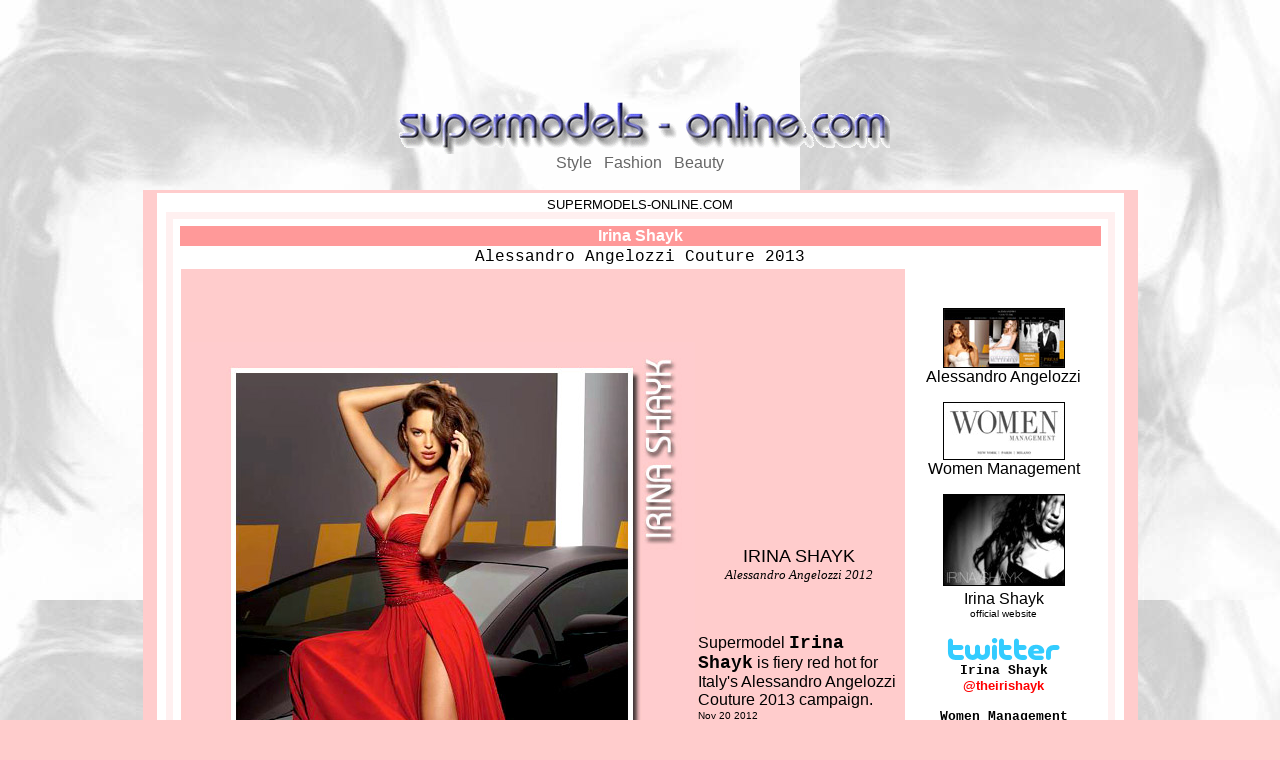

--- FILE ---
content_type: text/html
request_url: http://supermodels-online.com/models/irina-shayk/photos/2012/angelozzi.htm
body_size: 7697
content:
<!doctype html public "-//w3c//dtd html 4.0 transitional//en">
<html>
<head>
<meta http-equiv="Content-Type" content="text/html; charset=iso-8859-1">
<meta name="Author" content="supermodels-online.com">
<meta name="Description" content="Irina Shayk - Alessandro Angelozzi Couture 2013 ">
<meta name="KeyWords" content="Irina Shayk , supermodel , model , fashion model ">
<title>SUPERMODELS-ONLINE.COM : Irina Shayk - Alessandro Angelozzi Couture 2013 </title>
<style TYPE="text/css"><!-- A {text-decoration: none} A.WHITE {font: 10.pt "arial"; color: white; font-weight: bold} A.SMALL {font: 8.pt "arial"; color: white} A.BLUE  {color: "#336699"; text-decoration: underline} -->

</style>
<script language="JavaScript">
<!--
function MM_openBrWindow(theURL,winName,features) { //v2.0
  window.open(theURL,winName,features);
}
//-->
</script>
</head>
<body text="#000000" bgcolor="#FFCCCC" link="#000000" vlink="#000000" alink="#000000" background="http://www.supermodels-online.com/graphics/backgrounds/bggray.jpg">
<div align="center"> <iframe src="http://rcm.amazon.com/e/cm?t=supermodelsonlin&o=1&p=48&l=ur1&category=magazines&banner=0JEKPB5Q7WMP8GTCCT02&f=ifr" width="728" height="90" scrolling="no" border="0" marginwidth="0" style="border:none;" frameborder="0"></iframe> 
  <br>
  <a href="http://www.supermodels-online.com"> <img SRC="http://www.supermodels-online.com/title.gif" ALT="SUPERMODELS-ONLINE.COM" BORDER=0 height=56 width=500></a> 
  <br>
  <font face="Arial,Helvetica" color="#666666">Style&nbsp;&nbsp; Fashion&nbsp;&nbsp; 
  Beauty<br>
  </font><br>
</div>
<center>
  <table COLS=1 WIDTH="995" BGCOLOR="#FFCCCC" >
    <tr valign="top"> 
      <td height="11338"> 
        <table CELLPADDING=2 WIDTH="967" BGCOLOR="#FFFFFF" align="center" >
          <tr valign="top"> 
            <td height="11817"> 
              <div align="center"><font face="Arial,Helvetica" color="#000000" size="2">SUPERMODELS-ONLINE.COM</font><font face="Arial,Helvetica" color="#999999" size="-1"><br>
                </font> </div>
              <table cols="1" width="95%" bgcolor="#fff0f0" align="center" height="100" cellpadding="5" cellspacing="7">
                <tr valign="top" bgcolor="#FFFFFF"> 
                  <td height="11924"> 
                    <table width="100%" border="0">
                      <tr bgcolor="#FF9999"> 
                        <td height="2" bgcolor="#FF9999"> 
                          <div align="center"><font size="3" face="Arial, Helvetica, sans-serif" color="#FFFFFF"><b>Irina 
                            Shayk</b></font></div>
                    </table>
                    <div align="center"> <font face="Courier New, Courier, mono" size="3">Alessandro 
                      Angelozzi Couture 2013</font><br>
                    </div>
                    <table width="925" border="0" bgcolor="#FFFFFF" cellpadding="5" cellspacing="3">
                      <tr> 
                        <td height="11907" width="79%" bgcolor="#FFCCCC" valign="top"> 
                          <div align="center"> 
                            <p align="left"><br>
                            </p>
                            <p align="left">&nbsp; </p>
                            <p align="center"><img src="angelozzi.jpg" width="509" height="639" align="left"></p>
                            <p align="left">&nbsp;</p>
                            <p align="left">&nbsp;</p>
                            <p align="left">&nbsp;</p>
                            <p align="left">&nbsp;</p>
                            <p align="left">&nbsp;</p>
                            <p align="left">&nbsp;</p>
                            <p align="center"><font size="4" face="Verdana, Arial, Helvetica, sans-serif">IRINA 
                              SHAYK</font><br>
                              <font face="Georgia, Times New Roman, Times, serif" size="2"><i>Alessandro 
                              Angelozzi 2012</i></font></p>
                            <p align="left">&nbsp;</p>
                            <p align="left"><font face="Arial, Helvetica, sans-serif" size="3">Supermodel</font> 
                              <b><font size="3" face="Courier New, Courier, mono"><font size="4">Irina 
                              Shayk</font></font></b><font size="3" face="Courier New, Courier, mono"><font size="4" face="Arial, Helvetica, sans-serif"><font size="3"> 
                              is fiery red hot for Italy's Alessandro Angelozzi 
                              Couture 2013 campaign.</font></font></font><font size="3" face="Arial, Helvetica, sans-serif"></font><font size="3" face="Courier New, Courier, mono"><br>
                              </font><font size="1" face="Arial, Helvetica, sans-serif">Nov 
                              20 2012<br>
                              </font><a href="http://twitter.com/share" class="twitter-share-button" data-count="none" data-via="supermodelscom"><font face="Arial, Helvetica, sans-serif" size="2" color="#FF6666"><b>tweet</b></font></a> 
                              <script type="text/javascript" src="http://platform.twitter.com/widgets.js"></script>
                            </p>
                            <p align="right"><font face="Arial, Helvetica, sans-serif" size="1"> 
                              </font></p>
                            <p align="right">&nbsp;</p>
                            <p align="left">&nbsp;</p>
                            <p align="left">&nbsp;</p>
                            <p align="left">&nbsp;</p>
                            <p align="left">&nbsp;</p>
                            <p align="left">&nbsp;</p>
                            <p align="left">&nbsp;</p>
                            <p align="left"><font face="Arial, Helvetica, sans-serif" size="2">plus</font><br>
                              <i><font size="3" face="Times New Roman, Times, serif">Recent 
                              Irina Shayk</font></i></p>
                            <p align="left"><font face="Arial, Helvetica, sans-serif" size="2"><a href="http://instagram.com/p/RH7JdLB6s8/" target="_blank"><b><font color="#FF0000">Irina 
                              Shayk</font></b><br>
                              <font color="#000000"> Angel Ball 2012 : instagram</font></a></font></p>
                            <p align="left"><font face="Arial, Helvetica, sans-serif" size="2"><a href="http://supermodels-online.com/models/irina-shayk/covers/twelv-oct2012.htm" target="_blank"><b><font color="#FF0000">Irina 
                              Shayk &amp; Anne V</font></b><br>
                              <font color="#000000">share a cover and make it 
                              a double</font></a></font></p>
                            <p align="left"><a href="http://supermodels-online.com/models/irina-shayk/photos/style/oct9-2012.htm" target="_blank"><img src="http://supermodels-online.com/models/irina-shayk/photos/style/oct9-2012sm.jpg" width="120" height="180" alt="Irina" border="1"></a></p>
                            <p align="left"> <b><font face="Arial, Helvetica, sans-serif" size="2"><a href="http://supermodels-online.com/models/irina-shayk/photos/style/oct9-2012.htm" target="_blank"><font color="#FF0000">Irina 
                              Shayk</font><br>
                              </a></font></b><font face="Arial, Helvetica, sans-serif" size="2"><a href="http://supermodels-online.com/models/irina-shayk/photos/style/oct9-2012.htm" target="_blank"><font color="#000000">supermodel 
                              style on the go: NYC</font></a></font></p>
                            <p align="left"><font face="Courier New, Courier, mono" size="2"><font size="3" face="Verdana, Arial, Helvetica, sans-serif"><b><font face="Arial, Helvetica, sans-serif" size="2"><a href="http://supermodels-online.com/models/irina-shayk/photos/show-p/w-ny-ss2013.htm" target="_blank"><font color="#FF0000">Irina 
                              Shayk</font><br>
                              </a></font></b><font face="Arial, Helvetica, sans-serif" size="2"><a href="http://supermodels-online.com/models/irina-shayk/photos/show-p/w-ny-ss2013.htm" target="_blank"><font color="#000000">NYFW 
                              show card</font></a></font> </font></font></p>
                            <p align="left"><a href="http://supermodels-online.com/models/irina-shayk/photos/la-clover/irina.htm" target="_blank"><img src="http://supermodels-online.com/models/irina-shayk/photos/la-clover/irina-sm.jpg" width="120" height="180" alt="Irina" border="1"></a></p>
                            <p align="left"> <b><font face="Arial, Helvetica, sans-serif" size="2"><a href="http://supermodels-online.com/models/irina-shayk/photos/la-clover/irina.htm" target="_blank"><font color="#FF0000">Irina 
                              Shayk</font><br>
                              </a></font></b><font face="Arial, Helvetica, sans-serif" size="2"><a href="http://supermodels-online.com/models/irina-shayk/photos/la-clover/irina.htm" target="_blank"><font color="#000000">beyond 
                              beautiful for La Clover</font></a></font></p>
                            <p align="left"><a href="http://supermodels-online.com/models/irina-shayk/photos/galaxy-p/2.htm" target="_blank"><img src="http://supermodels-online.com/models/irina-shayk/photos/galaxy-p/2sm.jpg" width="120" height="180" alt="Irina" border="1"></a></p>
                            <p align="left"> <b><font face="Arial, Helvetica, sans-serif" size="2"><a href="http://supermodels-online.com/models/irina-shayk/photos/galaxy-p/2.htm" target="_blank"><font color="#FF0000">Irina 
                              Shayk</font><br>
                              </a></font></b><font face="Arial, Helvetica, sans-serif" size="2"><a href="http://supermodels-online.com/models/irina-shayk/photos/galaxy-p/2.htm" target="_blank"><font color="#000000">knows 
                              how to show up sexy for a party</font></a></font></p>
                            <p align="left"><b><font face="Arial, Helvetica, sans-serif" size="2"><a href="http://instagram.com/p/OYl0WXh6qv/" target="_blank"><font color="#FF0000">Irina 
                              Shayk</font><br>
                              </a></font></b><font face="Arial, Helvetica, sans-serif" size="2"><a href="http://instagram.com/p/OYl0WXh6qv/" target="_blank"><font color="#000000">hello 
                              pretty: instagram</font></a></font></p>
                            <p align="left"><a href="http://supermodels-online.com/models/irina-shayk/photos/style/aug15-2012.htm" target="_blank"><img src="http://supermodels-online.com/models/irina-shayk/photos/style/aug15-2012sm.jpg" width="120" height="180" border="1" alt="Irina"></a></p>
                            <p align="left"> <b><font face="Arial, Helvetica, sans-serif" size="2"><a href="http://supermodels-online.com/models/irina-shayk/photos/style/aug15-2012.htm" target="_blank"><font color="#FF0000">Irina 
                              Shayk</font><br>
                              </a></font></b><font face="Arial, Helvetica, sans-serif" size="2"><a href="http://supermodels-online.com/models/irina-shayk/photos/style/aug15-2012.htm" target="_blank"><font color="#000000">supermodel 
                              style on the go: Italy</font></a></font></p>
                            <p align="left"><a href="http://supermodels-online.com/models/irina-shayk/photos/style/jul9-2012.htm" target="_blank"><img src="http://supermodels-online.com/models/irina-shayk/photos/style/jul9-2012sm.jpg" width="120" height="180" alt="Irina Shayk" border="1"></a></p>
                            <p align="left"> <b><font face="Arial, Helvetica, sans-serif" size="2"><a href="http://supermodels-online.com/models/irina-shayk/photos/style/jul9-2012.htm" target="_blank"><font color="#FF0000">Irina 
                              Shayk</font><br>
                              </a></font></b><font face="Arial, Helvetica, sans-serif" size="2"><a href="http://supermodels-online.com/models/irina-shayk/photos/style/jul9-2012.htm" target="_blank"><font color="#000000">supermodel 
                              chic for summer</font></a></font></p>
                            <p align="left"><a href="http://supermodels-online.com/models/irina-shayk/photos/style/jul5-2012.htm"><img src="http://supermodels-online.com/models/irina-shayk/photos/style/jul5-2012sm.jpg" width="120" height="180" alt="Irina Shayk" border="1"></a></p>
                            <p align="left"> <b><font face="Arial, Helvetica, sans-serif" size="2"><a href="http://supermodels-online.com/models/irina-shayk/photos/style/jul5-2012.htm" target="_blank"><font color="#FF0000">Irina 
                              Shayk</font><br>
                              </a></font></b><font face="Arial, Helvetica, sans-serif" size="2"><a href="http://supermodels-online.com/models/irina-shayk/photos/style/jul5-2012.htm" target="_blank"><font color="#000000">supermodel 
                              vacation</font></a></font></p>
                            <p align="left">&nbsp;</p>
                            <p align="left">&nbsp; </p>
                            <p align="left">&nbsp;</p>
                            <p align="center">&nbsp;</p>
                            <p align="center">&nbsp;</p>
                            <p><font face="Times New Roman, Times, serif" size="2"><br>
                              </font> <font face="Courier New, Courier, mono" size="4"><font size="3"><font face="Verdana, Arial, Helvetica, sans-serif">Irina 
                              Shayk</font></font></font> </p>
                            <p align="center"> <font face="Arial, Helvetica, sans-serif" size="3"> 
                              </font> </p>
                          </div>
                          <div align="left"> 
                            <p><font face="Arial,Helvetica"><font face="Arial,Helvetica"><font face="Arial,Helvetica"><img src="http://www.supermodels-online.com/month/2011/irina2.jpg" border="1" height="239" width="160" alt="Irina Shayk" align="left"></font></font></font><font face="Arial, Helvetica, sans-serif" size="3" color="#000000"><i><br>
                              From Russia with beauty !</i><br>
                              <br>
                              </font><font face="Arial, Helvetica, sans-serif" size="3" color="#000000">Irina 
                              has been &quot;Shayk'in&quot; things up in the fashion 
                              world , proving that she is much more than a one 
                              cover wonder.<br>
                              <br>
                              Her career was already at a steady climb when she 
                              was announced as the 2011 SI Cover model, after 
                              that she gained a career super boost.</font></p>
                            <p align="left"><font face="Arial, Helvetica, sans-serif" size="3">Through 
                              out the years we have seen models get that famous 
                              golden swimsuit cover who careers looked to be promising 
                              but only turn out to be one cover wonders. However 
                              when Shayk landed that golden swimsuit cover we 
                              knew it was only just a stepping stone milestone 
                              along the path of a moving career.</font></p>
                            <p align="left"><font face="Arial, Helvetica, sans-serif" size="3">She's 
                              been SHAYK'in things up, most curvaceous supermodels 
                              are only seen as a swimsuit or lingerie model but 
                              not Irina Shayk. Yes we've seen her in those swimwear 
                              campaigns and she is the face of Italian lingerie 
                              brand Intimissimi. Yet, she also has appeared in 
                              dozens of fashion campaigns, her first fashion cover 
                              for ELLE Spain last November and on numerous fashion 
                              runways joining fellow supermodels such as Karolina 
                              Kurkova , Ana Beatriz Barros and Izabel Goulart 
                              just to name a few. <br>
                              <img src="http://www.supermodels-online.com/month/2011/irina-side.jpg" width="298" height="500" align="right" alt="Irina Shayk" border="1"> 
                              <br>
                              She can glam it up with the best of them on the 
                              runway or red carpet. At just about every a-list 
                              red carpet event and premier Shayk has always easily 
                              been seen in the spotlight as one of the stars dressed 
                              in supermodel perfection wearing the latest designs 
                              from the worlds top designers. </font></p>
                            <p align="left"><font face="Arial, Helvetica, sans-serif" size="3">Beauty, 
                              fame and fashion was never something on the mind 
                              of Irina Shayk as a child growing up. She started 
                              playing piano at the age of six, then went on to 
                              music school and studied to become a classic pianist 
                              following in the foot steps of her classical pianist 
                              mother.<br>
                              <br>
                              Shayk's modeling career began in 2004 when she won 
                              the Miss Chelyabinsk beauty contest. She went on 
                              to model in Paris and made her first appearances 
                              in the 2007 Sports Illustrated Swimsuit Issue.</font></p>
                            <p><font face="Arial, Helvetica, sans-serif" size="3">Shayk 
                              has a charismatic fun sense of humor that many people 
                              have seen from her television interviews. One could 
                              wonder if she would also give acting a try in the 
                              future, but for now we know her modeling career 
                              is on that supermodel rocket. She is currently one 
                              of the top supermodels, everything she does generates 
                              huge amount of traffic online. </font></p>
                            <p align="left"><font face="Arial, Helvetica, sans-serif" size="3">We 
                              awarded her Sexist Supermodel of the Year, Complex 
                              magazine named her Sexiest Woman in the World and 
                              Glamour Spain called her Best International Model 
                              of 2010. </font><br>
                              <br>
                              <font face="Arial, Helvetica, sans-serif" size="3">So 
                              here we have Irina Shayk, the classical pianist 
                              and singing supermodel that get hearts pumping in 
                              swimsuits and sets the fashion scene to a rhythm.<br>
                              <br>
                              <i>She's only just beginning to &quot;Shayk&quot; 
                              things up !</i></font> </p>
                            <p align="left">&nbsp;</p>
                            <p align="right"><font face="Courier New, Courier, mono" size="1" color="#333333"></font></p>
                            <p align="center">&nbsp;</p>
                            <p align="center"><font face="Arial,Helvetica"><font face="Arial,Helvetica"><a href="#"onClick="MM_openBrWindow('http://www.theirinashayk.com/','irina','status=yes,scrollbars=yes,width=1200,height=850')"><img src="http://supermodels-online.com/models/irina-shayk/photos/wht-dr/irina-site2.jpg" alt="Irina Shayk .com" border="1" height="90" width="120"></a></font><font face="Arial,Helvetica"><br>
                              <font size="3" face="Verdana, Arial, Helvetica, sans-serif">Irina 
                              Shayk</font></font></font></p>
                            <p align="center">&nbsp;</p>
                          </div>
                        </td>
                        <td height="11907" width="21%" valign="top"> 
                          <div align="center"> 
                            <p align="center">&nbsp;</p>
                            <p align="center"><font face="Arial,Helvetica"><a href="#Alessandro%20Angelozzi%20"onClick="MM_openBrWindow('http://www.alessandroangelozzicouture.it/abiti-da-sposa.php','site','status=yes,scrollbars=yes,width=1400,height=1000')"><img src="angelozzi-site.jpg" border="1" height="58" width="120" alt="Alessandro Angelozzi "></a><br>
                              Alessandro Angelozzi </font></p>
                            <p align="center"><font face="Arial,Helvetica"><a href="#Women%20Management"onClick="MM_openBrWindow('http://www.womenmanagement.com/','site','status=yes,scrollbars=yes,width=1400,height=1000')"><img src="http://supermodels-online.com/models/jourdan-dunn/photos/show-p/women-site.jpg" border="1" height="56" width="120" alt="Women Management"></a><br>
                              </font><font face="Arial,Helvetica"><a href="#Jason%20Wu"onClick="MM_openBrWindow('http://www.jasonwustudio.com/','wu-site','status=yes,scrollbars=yes,width=1400,height=1000')">Women 
                              Management</a></font></p>
                            <p align="center"><font face="Arial, Helvetica, sans-serif" size="1"> 
                              </font><font face="Arial,Helvetica"><font face="Arial,Helvetica"><a href="#"onClick="MM_openBrWindow('http://www.theirinashayk.com/','irina','status=yes,scrollbars=yes,width=1400,height=1000')"><img src="http://supermodels-online.com/models/irina-shayk/photos/wht-dr/irina-site2.jpg" alt="Irina Shayk .com" border="1" height="90" width="120"></a></font><font face="Arial,Helvetica"><br>
                              <font size="3" face="Verdana, Arial, Helvetica, sans-serif">Irina 
                              Shayk</font><font size="1" face="Verdana, Arial, Helvetica, sans-serif"></font><font size="1"><br>
                              <font size="2"><font size="1">official website</font></font></font></font></font></p>
                            <div align="center"> 
                              <p><font face="Arial, Helvetica, sans-serif" size="2"><b><font color="#000000"><a href="http://twitter.com/supermodelscom" target="_blank"><img src="http://supermodels-online.com/graphics/twitter_logo.png" height="28" width="118" border="0"></a></font></b></font><br>
                                <b><font face="Courier New, Courier, mono" size="2" color="#000000">Irina 
                                Shayk</font></b><br>
                                <font color="#FF0000"><b><font face="Arial, Helvetica, sans-serif" size="2"><a href="https://twitter.com/theirishayk" target="_blank"><font face="Verdana, Arial, Helvetica, sans-serif" color="#FF0001">@theirishayk</font></a></font></b></font></p>
                              <p><font face="Courier New, Courier, mono" size="2"><b>Women 
                                Management</b></font><br>
                                <font face="Verdana, Arial, Helvetica, sans-serif"><b><font size="2"><a href="https://twitter.com/womenmgmt" target="_blank"><font color="#FF0000">@womenmgmt</font></a></font></b></font></p>
                              </div>
                            <p align="center"><b><font face="Courier New, Courier, mono" size="2" color="#000000">supermodels-online</font><font face="Arial, Helvetica, sans-serif" size="2" color="#FF0000"><br>
                              </font><font face="Arial, Helvetica, sans-serif" size="2"><b><a href="http://twitter.com/supermodelscom" target="_blank"><font color="#FF0000" face="Verdana, Arial, Helvetica, sans-serif">@supermodelscom</font></a></b></font><font face="Arial, Helvetica, sans-serif" size="2" color="#FF0000"> 
                              </font></b></p>
                            <p align="center"><font face="Arial,Helvetica"><font size="1"> 
                              </font></font></p>
                            <p align="left"><font face="Arial, Helvetica, sans-serif" size="1"><b>more: 
                              </b></font><font face="Courier New, Courier, mono" size="2"><font size="3" face="Verdana, Arial, Helvetica, sans-serif"><br>
                              Irina Shayk</font></font></p>
                            <p align="left"><font face="Arial, Helvetica, sans-serif" size="2"><a href="http://instagram.com/p/RH7JdLB6s8/" target="_blank"><b><font color="#FF0000">Irina 
                              Shayk</font></b><br>
                              <font color="#000000"> Angel Ball 2012 : instagram</font></a></font></p>
                            <p align="left"><font face="Arial, Helvetica, sans-serif" size="2"><a href="http://supermodels-online.com/models/irina-shayk/covers/twelv-oct2012.htm" target="_blank"><b><font color="#FF0000">Irina 
                              Shayk &amp; Anne V</font></b><br>
                              <font color="#000000">share a cover and make it 
                              a double</font></a></font></p>
                            <p align="center"><a href="http://supermodels-online.com/models/irina-shayk/photos/style/oct9-2012.htm" target="_blank"><img src="http://supermodels-online.com/models/irina-shayk/photos/style/oct9-2012sm.jpg" width="120" height="180" alt="Irina" border="1"></a></p>
                            <p align="left"> <b><font face="Arial, Helvetica, sans-serif" size="2"><a href="http://supermodels-online.com/models/irina-shayk/photos/style/oct9-2012.htm" target="_blank"><font color="#FF0000">Irina 
                              Shayk</font><br>
                              </a></font></b><font face="Arial, Helvetica, sans-serif" size="2"><a href="http://supermodels-online.com/models/irina-shayk/photos/style/oct9-2012.htm" target="_blank"><font color="#000000">supermodel 
                              style on the go: NYC</font></a></font></p>
                            <p align="left"><font face="Courier New, Courier, mono" size="2"><font size="3" face="Verdana, Arial, Helvetica, sans-serif"> 
                              <b><font face="Arial, Helvetica, sans-serif" size="2"><a href="http://supermodels-online.com/models/irina-shayk/photos/show-p/w-ny-ss2013.htm" target="_blank"><font color="#FF0000">Irina 
                              Shayk</font><br>
                              </a></font></b><font face="Arial, Helvetica, sans-serif" size="2"><a href="http://supermodels-online.com/models/irina-shayk/photos/show-p/w-ny-ss2013.htm" target="_blank"><font color="#000000">NYFW 
                              show card</font></a></font> </font></font></p>
                            <p align="center"><a href="http://supermodels-online.com/models/irina-shayk/photos/la-clover/irina.htm" target="_blank"><img src="http://supermodels-online.com/models/irina-shayk/photos/la-clover/irina-sm.jpg" width="120" height="180" alt="Irina" border="1"></a></p>
                            <p align="left"> <b><font face="Arial, Helvetica, sans-serif" size="2"><a href="http://supermodels-online.com/models/irina-shayk/photos/la-clover/irina.htm" target="_blank"><font color="#FF0000">Irina 
                              Shayk</font><br>
                              </a></font></b><font face="Arial, Helvetica, sans-serif" size="2"><a href="http://supermodels-online.com/models/irina-shayk/photos/la-clover/irina.htm" target="_blank"><font color="#000000">beyond 
                              beautiful for La Clover</font></a></font></p>
                            <p align="center"><a href="http://supermodels-online.com/models/irina-shayk/photos/galaxy-p/2.htm" target="_blank"><img src="http://supermodels-online.com/models/irina-shayk/photos/galaxy-p/2sm.jpg" width="120" height="180" alt="Irina" border="1"></a></p>
                            <p align="left"> <b><font face="Arial, Helvetica, sans-serif" size="2"><a href="http://supermodels-online.com/models/irina-shayk/photos/galaxy-p/2.htm" target="_blank"><font color="#FF0000">Irina 
                              Shayk</font><br>
                              </a></font></b><font face="Arial, Helvetica, sans-serif" size="2"><a href="http://supermodels-online.com/models/irina-shayk/photos/galaxy-p/2.htm" target="_blank"><font color="#000000">knows 
                              how to show up sexy for a party</font></a></font></p>
                            <p align="left"><b><font face="Arial, Helvetica, sans-serif" size="2"><a href="http://instagram.com/p/OYl0WXh6qv/" target="_blank"><font color="#FF0000">Irina 
                              Shayk</font><br>
                              </a></font></b><font face="Arial, Helvetica, sans-serif" size="2"><a href="http://instagram.com/p/OYl0WXh6qv/" target="_blank"><font color="#000000">hello 
                              pretty: instagram</font></a></font></p>
                            <p align="center"><a href="http://supermodels-online.com/models/irina-shayk/photos/style/aug15-2012.htm" target="_blank"><img src="http://supermodels-online.com/models/irina-shayk/photos/style/aug15-2012sm.jpg" width="120" height="180" border="1" alt="Irina"></a></p>
                            <p align="left"> <b><font face="Arial, Helvetica, sans-serif" size="2"><a href="http://supermodels-online.com/models/irina-shayk/photos/style/aug15-2012.htm" target="_blank"><font color="#FF0000">Irina 
                              Shayk</font><br>
                              </a></font></b><font face="Arial, Helvetica, sans-serif" size="2"><a href="http://supermodels-online.com/models/irina-shayk/photos/style/aug15-2012.htm" target="_blank"><font color="#000000">supermodel 
                              style on the go: Italy</font></a></font></p>
                            <p align="center"><a href="http://supermodels-online.com/models/irina-shayk/photos/style/jul9-2012.htm" target="_blank"><img src="http://supermodels-online.com/models/irina-shayk/photos/style/jul9-2012sm.jpg" width="120" height="180" alt="Irina Shayk" border="1"></a></p>
                            <p align="left"> <b><font face="Arial, Helvetica, sans-serif" size="2"><a href="http://supermodels-online.com/models/irina-shayk/photos/style/jul9-2012.htm" target="_blank"><font color="#FF0000">Irina 
                              Shayk</font><br>
                              </a></font></b><font face="Arial, Helvetica, sans-serif" size="2"><a href="http://supermodels-online.com/models/irina-shayk/photos/style/jul9-2012.htm" target="_blank"><font color="#000000">supermodel 
                              chic for summer</font></a></font></p>
                            <p align="center"><a href="http://supermodels-online.com/models/irina-shayk/photos/style/jul5-2012.htm"><img src="http://supermodels-online.com/models/irina-shayk/photos/style/jul5-2012sm.jpg" width="120" height="180" alt="Irina Shayk" border="1"></a></p>
                            <p align="left"> <b><font face="Arial, Helvetica, sans-serif" size="2"><a href="http://supermodels-online.com/models/irina-shayk/photos/style/jul5-2012.htm" target="_blank"><font color="#FF0000">Irina 
                              Shayk</font><br>
                              </a></font></b><font face="Arial, Helvetica, sans-serif" size="2"><a href="http://supermodels-online.com/models/irina-shayk/photos/style/jul5-2012.htm" target="_blank"><font color="#000000">supermodel 
                              vacation</font></a></font></p>
                            <p align="center"><a href="http://supermodels-online.com/models/irina-shayk/photos/morellato/face.htm" target="_blank"><img src="http://supermodels-online.com/models/irina-shayk/photos/morellato/facesm.jpg" width="120" height="180" alt="Irina" border="1"></a></p>
                            <p align="left"> <font size="2"><b><font face="Arial, Helvetica, sans-serif"><a href="http://supermodels-online.com/models/irina-shayk/photos/morellato/face.htm" target="_blank"><font color="#FF0000">Irina 
                              Shayk</font><br>
                              </a></font></b><font face="Arial, Helvetica, sans-serif"><a href="http://supermodels-online.com/models/irina-shayk/photos/morellato/face.htm" target="_blank"><font color="#000000">new 
                              face of Morellato</font></a></font></font></p>
                            <p align="left"><b><font face="Arial, Helvetica, sans-serif" size="2"><a href="http://supermodels-online.com/models/irina-shayk/covers/glam-ru-jul2012.htm" target="_blank"><font color="#FF0000">Irina 
                              Shayk</font><br>
                              </a></font></b><font face="Arial, Helvetica, sans-serif" size="2"><a href="http://supermodels-online.com/models/irina-shayk/covers/glam-ru-jul2012.htm" target="_blank"><font color="#000000">bikini 
                              cover for Glamour Russia</font></a></font></p>
                            <p align="center"><a href="http://supermodels-online.com/models/irina-shayk/photos/style/jun16-2012.htm" target="_blank"><img src="http://supermodels-online.com/models/irina-shayk/photos/style/jun16-2012sm.jpg" width="120" height="180" alt="Irina Shayk" border="1"></a></p>
                            <p align="left"> <b><font face="Arial, Helvetica, sans-serif" size="2"><a href="http://supermodels-online.com/models/irina-shayk/photos/style/jun16-2012.htm" target="_blank"><font color="#FF0000">Irina 
                              Shayk</font><br>
                              </a></font></b><font face="Arial, Helvetica, sans-serif" size="2"><a href="http://supermodels-online.com/models/irina-shayk/photos/style/jun16-2012.htm" target="_blank"><font color="#000000">supermodel 
                              style on the go: shopping</font></a></font></p>
                            <p align="left"><b><font face="Arial, Helvetica, sans-serif" size="2"><a href="http://instagr.am/p/LvCj_xh6ra/" target="_blank"><font color="#FF0000">Irina 
                              Shayk</font><br>
                              </a></font></b><font face="Arial, Helvetica, sans-serif" size="2"><a href="http://instagr.am/p/LvCj_xh6ra/" target="_blank"><font color="#000000">colorful 
                              beauty: instagram</font></a></font></p>
                            <p align="left"><b><font face="Arial, Helvetica, sans-serif" size="2"><a href="http://supermodels-online.com/models/irina-shayk/covers/gq-ger-jul2012.htm" target="_blank"><font color="#FF0000">Irina 
                              Shayk</font><br>
                              </a></font></b><font face="Arial, Helvetica, sans-serif" size="2"><a href="http://supermodels-online.com/models/irina-shayk/covers/gq-ger-jul2012.htm" target="_blank"><font color="#000000">hot 
                              GQ Germany cover</font></a></font></p>
                            <p align="center"><a href="http://supermodels-online.com/models/irina-shayk/photos/style/cannes2012-1.htm" target="_blank"><img src="http://supermodels-online.com/models/irina-shayk/photos/style/cannes2012-1sm.jpg" width="120" height="180" alt="Irina Shayk" border="1"></a></p>
                            <p align="left"> <b><font face="Arial, Helvetica, sans-serif" size="2"><a href="http://supermodels-online.com/models/irina-shayk/photos/style/cannes2012-1.htm" target="_blank"><font color="#FF0000">Irina 
                              Shayk</font><br>
                              </a></font></b><font face="Arial, Helvetica, sans-serif" size="2"><a href="http://supermodels-online.com/models/irina-shayk/photos/style/cannes2012-1.htm" target="_blank"><font color="#000000">supermodel 
                              style on the go: Cannes</font></a></font></p>
                            <p align="center"><a href="http://supermodels-online.com/models/irina-shayk/photos/cannes/2012/may23-2012.htm" target="_blank"><img src="http://supermodels-online.com/models/irina-shayk/photos/cannes/2012/may23-2012sm.jpg" width="120" height="180" alt="Irina Shayk" border="1"></a></p>
                            <p align="left"> <b><font face="Arial, Helvetica, sans-serif" size="2"><a href="http://supermodels-online.com/models/irina-shayk/photos/cannes/2012/may23-2012.htm" target="_blank"><font color="#FF0000">Irina 
                              Shayk</font><br>
                              </a></font></b><font face="Arial, Helvetica, sans-serif" size="2"><a href="http://supermodels-online.com/models/irina-shayk/photos/cannes/2012/may23-2012.htm" target="_blank"><font color="#000000">red 
                              hot at Cannes 2012</font></a></font></p>
                            <p align="left"><font face="Arial, Helvetica, sans-serif" size="2"><a href="http://supermodels-online.com/models/irina-shayk/videos/moda-may2012.htm" target="_blank"><b><font color="#FF0000">Irina 
                              Shayk</font></b><br>
                              <font color="#000000">sexy behind the scene video 
                              shoot for S Moda</font></a></font></p>
                            <p align="left"><font face="Arial, Helvetica, sans-serif" size="2"><b><font color="#FF0000">Irina 
                              Shayk</font></b><br>
                              instagram photos from Cannes 2012<br>
                              <font color="#000000"><font color="#FF0001"><a href="http://instagr.am/p/K9REpVh6sj/" target="_blank"><font color="#FF0000">Irina 
                              Shayk - in Cavalli</font></a><br>
                              <font color="#FF0000"><a href="http://instagr.am/p/K9QSLXB6r9/" target="_blank"><font color="#FF0001">Irina 
                              Shayk - those eyes</font></a></font></font></font><br>
                              </font><font face="Arial, Helvetica, sans-serif" size="2" color="#FF0000"><a href="http://instagr.am/p/K9OBa8B6rJ/" target="_blank"><font color="#FF0001">Irina 
                              Shayk - kisses</font></a></font><font face="Arial, Helvetica, sans-serif" size="2"> 
                              <br>
                              </font></p>
                            <p align="left"><font face="Arial, Helvetica, sans-serif" size="2"><a href="http://supermodels-online.com/models/irina-shayk/covers/moda-may2012.htm" target="_blank"><b><font color="#FF0000">Irina 
                              Shayk</font></b><br>
                              <font color="#000000">sexy cover for S MODA: May 
                              2012</font></a></font></p>
                            <p align="left"><b><font face="Arial, Helvetica, sans-serif" size="2"><a href="http://supermodels-online.com/models/irina-shayk/photos/blanco/sum12-vid.htm" target="_blank"><font color="#FF0000">Irina 
                              Shayk</font><br>
                              </a></font></b><font face="Arial, Helvetica, sans-serif" size="2"><a href="http://supermodels-online.com/models/irina-shayk/photos/blanco/sum12-vid.htm" target="_blank"><font color="#000000">ready 
                              for a Blanco supermodel summer : video</font></a></font></p>
                            <p align="center"><a href="http://supermodels-online.com/models/irina-shayk/photos/2012/w-house.htm" target="_blank"><img src="http://supermodels-online.com/models/irina-shayk/photos/2012/w-housesm.jpg" width="120" height="180" alt="Irina Shayk" border="1"></a></p>
                            <p align="left"> <font face="Arial, Helvetica, sans-serif" size="2"><a href="http://supermodels-online.com/models/irina-shayk/photos/2012/w-house.htm" target="_blank"><font color="#FF0000"><b>Irina 
                              Shayk</b></font><br>
                              <font color="#000000">most elegant at the White 
                              House dinner</font></a></font></p>
                            <p align="left"><font face="Arial, Helvetica, sans-serif" size="2"><a href="http://supermodels-online.com/models/irina-shayk/covers/harp-ukr-may2012.htm" target="_blank"><b><font color="#FF0000">Irina 
                              Shayk</font></b><br>
                              <font color="#000000"> cover of Harper's Bazaar 
                              Ukr</font></a></font></p>
                            <p align="center"><a href="http://supermodels-online.com/models/irina-shayk/photos/intimissimi/kisses.htm" target="_blank"><img src="http://supermodels-online.com/models/irina-shayk/photos/intimissimi/kisses120.jpg" width="120" height="180" alt="Irina Shayk" border="1"></a></p>
                            <p align="left"> <b><font face="Arial, Helvetica, sans-serif" size="2"><a href="http://supermodels-online.com/models/irina-shayk/photos/intimissimi/kisses.htm" target="_blank"><font color="#FF0000">Irina 
                              Shayk</font><br>
                              </a></font></b><font face="Arial, Helvetica, sans-serif" size="2"><a href="http://supermodels-online.com/models/irina-shayk/photos/intimissimi/kisses.htm" target="_blank"><font color="#000000">supermodel 
                              kisses for intimissimi</font></a></font></p>
                            <p align="left"><b><font face="Arial, Helvetica, sans-serif" size="2"><a href="http://www.supermodels-online.com/models/irina-shayk/photos/style/mar28-2012.htm" target="_blank"><font color="#FF0000">Irina 
                              Shayk</font><br>
                              </a></font></b><font face="Arial, Helvetica, sans-serif" size="2"><a href="http://www.supermodels-online.com/models/irina-shayk/photos/style/mar28-2012.htm" target="_blank"><font color="#000000">supermodel 
                              style on the go: bikini</font></a></font></p>
                            <p align="center"><a href="http://www.supermodels-online.com/models/irina-shayk/photos/movie-nite/hgames/1.htm" target="_blank"><img src="http://www.supermodels-online.com/models/irina-shayk/photos/movie-nite/hgames/1sm.jpg" width="120" height="180" alt="Irina Shayk" border="1"></a></p>
                            <p align="left"> <font face="Arial, Helvetica, sans-serif" size="2"><a href="http://www.supermodels-online.com/models/irina-shayk/photos/movie-nite/hgames/1.htm" target="_blank"><b><font color="#FF0000">Irina 
                              Shayk</font></b><br>
                              <font color="#000000">supermodel night out: Hunger 
                              Games</font></a></font></p>
                            <p align="left"><b><font face="Arial, Helvetica, sans-serif" size="2"><a href="http://supermodels-online.com/models/irina-shayk/photos/style/superbowl2012.htm" target="_blank"><font color="#FF0000">Irina 
                              Shayk &amp; Jessica White</font></a></font></b><font face="Arial, Helvetica, sans-serif" size="2"><a href="http://supermodels-online.com/models/irina-shayk/photos/style/superbowl2012.htm" target="_blank"><font color="#000000"><br>
                              kick off Super Bowl weekend in Las Vegas Style</font></a></font> 
                            </p>
                            <p align="left"><b><font face="Arial, Helvetica, sans-serif" size="2"><a href="http://supermodels-online.com/models/irina-shayk/photos/macy-ideology/1.htm" target="_blank"><font color="#FF0000">Irina 
                              Shayk</font><br>
                              </a></font></b><font face="Arial, Helvetica, sans-serif" size="2"><a href="http://supermodels-online.com/models/irina-shayk/photos/macy-ideology/1.htm" target="_blank"><font color="#000000">beautiful 
                              for the launch of ideology</font></a></font></p>
                            <p align="center"><a href="http://supermodels-online.com/models/irina-shayk/photos/elle-es-dec2011/1.htm" target="_blank"><img src="http://supermodels-online.com/models/irina-shayk/photos/elle-es-dec2011/2sm.jpg" width="120" height="180" alt="Irina Shayk" border="1"></a></p>
                            <p align="left"> <font face="Arial, Helvetica, sans-serif" size="2"><a href="http://supermodels-online.com/models/irina-shayk/photos/elle-es-dec2011/1.htm" target="_blank"><b><font color="#FF0000">Irina 
                              Shayk</font></b><br>
                              <font color="#000000"> melts the pages of Spanish 
                              ELLE</font></a></font></p>
                            <p align="center"><a href="http://supermodels-online.com/models/irina-shayk/photos/cancun-moda2011/1.htm" target="_blank"><img src="http://supermodels-online.com/models/irina-shayk/photos/cancun-moda2011/13sm.jpg" width="120" height="180" alt="Irina Shayk" border="1"></a></p>
                            <p align="left"> <font face="Arial, Helvetica, sans-serif" size="2"><a href="http://supermodels-online.com/models/irina-shayk/photos/cancun-moda2011/1.htm" target="_blank"><font color="#FF0000"><b>Irina 
                              Shayk</b></font><br>
                              <font color="#000000">heats up Cancun</font></a></font></p>
                            <p align="center"><a href="http://supermodels-online.com/models/irina-shayk/photos/mc-moda/1.htm" target="_blank"><img src="http://supermodels-online.com/models/irina-shayk/photos/mc-moda/1sm.jpg" width="120" height="180" alt="Irina Shayk" border="1"></a></p>
                            <p align="left"> <b><font face="Arial, Helvetica, sans-serif" size="2"><a href="http://supermodels-online.com/models/irina-shayk/photos/mc-moda/1.htm" target="_blank"><font color="#FF0000">Irina 
                              Shayk</font><br>
                              </a></font></b><font face="Arial, Helvetica, sans-serif" size="2"><a href="http://supermodels-online.com/models/irina-shayk/photos/mc-moda/1.htm" target="_blank"><font color="#000000">gets 
                              dolled-up</font></a></font></p>
                            <p align="center"><a href="http://supermodels-online.com/models/irina-shayk/photos/mtv-ema2011/1.htm" target="_blank"><img src="http://supermodels-online.com/models/irina-shayk/photos/mtv-ema2011/4sm.jpg" width="120" height="180" alt="Irina" border="1"></a></p>
                            <p align="left"> <b><font face="Arial, Helvetica, sans-serif" size="2"><a href="http://supermodels-online.com/models/irina-shayk/photos/mtv-ema2011/1.htm" target="_blank"><font color="#FF0000">Irina 
                              Shayk</font><br>
                              </a></font></b><font face="Arial, Helvetica, sans-serif" size="2"><a href="http://supermodels-online.com/models/irina-shayk/photos/mtv-ema2011/1.htm" target="_blank"><font color="#000000">shakes 
                              up her sexiness at the MTV EMA's</font></a></font></p>
                            <p align="center"><a href="http://supermodels-online.com/models/irina-shayk/photos/mtv-ema2011/bar/1.htm" target="_blank"><img src="http://supermodels-online.com/models/irina-shayk/photos/mtv-ema2011/bar/2sm.jpg" width="120" height="180" alt="Irina &amp; Bar" border="1"></a></p>
                            <p align="left"> <b><font face="Arial, Helvetica, sans-serif" size="2"><a href="http://supermodels-online.com/models/irina-shayk/photos/mtv-ema2011/bar/1.htm" target="_blank"><font color="#FF0000">Irina 
                              &amp; Bar</font><br>
                              </a></font></b><font face="Arial, Helvetica, sans-serif" size="2"><a href="http://supermodels-online.com/models/irina-shayk/photos/mtv-ema2011/bar/1.htm" target="_blank"><font color="#000000">on 
                              stage with Lady Gaga MTV EMA's</font></a></font></p>
                            <p align="left"><b><font face="Arial, Helvetica, sans-serif" size="2"><a href="http://supermodels-online.com/models/irina-shayk/covers/amica-nov2011.htm" target="_blank"><font color="#FF0000">Irina 
                              Shayk</font><br>
                              </a></font></b><font face="Arial, Helvetica, sans-serif" size="2"><a href="http://supermodels-online.com/models/irina-shayk/covers/amica-nov2011.htm" target="_blank"><font color="#000000">animal-licious 
                              for this November cover</font></a></font></p>
                            <p align="left"><b><font face="Arial, Helvetica, sans-serif" size="2"><a href="http://supermodels-online.com/models/irina-shayk/videos/needforspeed.htm" target="_blank"><font color="#FF0000">Irina 
                              Shayk</font><br>
                              </a></font></b><font face="Arial, Helvetica, sans-serif" size="2"><a href="http://supermodels-online.com/models/irina-shayk/videos/needforspeed.htm" target="_blank"><font color="#000000">starring 
                              in Need For Speed</font></a></font></p>
                            <p align="center"><a href="http://supermodels-online.com/models/irina-shayk/photos/movie-oib/1.htm" target="_blank"><img src="http://supermodels-online.com/models/irina-shayk/photos/movie-oib/3sm.jpg" width="120" height="180" border="1" alt="Irina Shayk"></a></p>
                            <p align="left"> <font face="Arial, Helvetica, sans-serif" size="2"><a href="http://supermodels-online.com/models/irina-shayk/photos/movie-oib/1.htm" target="_blank"><b><font color="#FF0000">Irina 
                              Shayk</font></b></a></font><b><font face="Arial, Helvetica, sans-serif" size="2"><a href="http://supermodels-online.com/models/irina-shayk/photos/movie-oib/1.htm"><br>
                              </a></font></b><font face="Arial, Helvetica, sans-serif" size="2"><a href="http://supermodels-online.com/models/irina-shayk/photos/movie-oib/1.htm" target="_blank"><font color="#000000">supermodel 
                              sexy in the city<br>
                              </font></a></font></p>
                            <p align="center"><a href="http://supermodels-online.com/models/irina-shayk/photos/style/aug-19-2011.htm"><img src="http://supermodels-online.com/models/irina-shayk/photos/style/aug-19-2011sm.jpg" width="120" height="180" alt="Irina Shayk" border="1"></a></p>
                            <p align="left"> <b><font face="Arial, Helvetica, sans-serif" size="2"><a href="http://supermodels-online.com/models/irina-shayk/photos/style/aug-19-2011.htm" target="_blank"><font color="#FF0000">Irina 
                              Shayk</font><br>
                              </a></font></b><font face="Arial, Helvetica, sans-serif" size="2"><a href="http://supermodels-online.com/models/irina-shayk/photos/style/aug-19-2011.htm" target="_blank"><font color="#000000">supermodel 
                              style</font></a></font></p>
                            <p align="center"><a href="http://supermodels-online.com/models/irina-shayk/photos/movie-snowflower/3.htm" target="_blank"><img src="http://supermodels-online.com/models/irina-shayk/photos/movie-snowflower/3sm.jpg" width="120" height="180" border="1" alt="Irina &amp; Julie"></a></p>
                            <p align="left"><b><font face="Arial, Helvetica, sans-serif" size="2"><a href="http://supermodels-online.com/models/irina-shayk/photos/movie-snowflower/1.htm" target="_blank"><font color="#FF0000">Irina 
                              &amp; Julie</font><br>
                              </a></font></b><font face="Arial, Helvetica, sans-serif" size="2"><a href="http://supermodels-online.com/models/irina-shayk/photos/movie-snowflower/1.htm" target="_blank"><font color="#000000">model 
                              movie night</font></a></font></p>
                            <p align="left"><b><font face="Arial, Helvetica, sans-serif" size="2"><a href="http://supermodels-online.com/models/irina-shayk/covers/yodona.htm" target="_blank"><font color="#FF0000">Irina 
                              Shayk</font><br>
                              </a></font></b><font face="Arial, Helvetica, sans-serif" size="2"><a href="http://supermodels-online.com/models/irina-shayk/covers/yodona.htm" target="_blank"><font color="#000000">beautiful 
                              for this Spanish cover</font></a></font></p>
                            <p><a href="http://supermodels-online.com/models/irina-shayk/photos/harpers-esjuly2011/1.htm" target="_blank"><img src="http://supermodels-online.com/models/irina-shayk/photos/harpers-esjuly2011/1sm.jpg" width="120" height="180" border="1" alt="Irina Shayk"></a> 
                            </p>
                            <p align="left"> <font face="Arial, Helvetica, sans-serif" size="2"><a href="http://supermodels-online.com/models/irina-shayk/photos/harpers-esjuly2011/1.htm" target="_blank"><b><font color="#FF0000">Irina 
                              Shayk</font><br>
                              </b><font color="#000000">something very special 
                              </font></a></font></p>
                            <p align="center"><a href="http://supermodels-online.com/models/irina-shayk/photos/ru-festival/1.htm"><img src="http://supermodels-online.com/models/irina-shayk/photos/ru-festival/4sm.jpg" width="120" height="180" border="1" alt="Irina Shayk"></a></p>
                            <p align="left"><b><font face="Arial, Helvetica, sans-serif" size="2"><a href="http://supermodels-online.com/models/irina-shayk/photos/ru-festival/1.htm" target="_blank"><font color="#FF0000">Irina 
                              Shayk</font><br>
                              </a></font></b><font face="Arial, Helvetica, sans-serif" size="2"><a href="http://supermodels-online.com/models/irina-shayk/photos/ru-festival/1.htm" target="_blank"><font color="#000000">always 
                              sexy at any moment</font></a></font></p>
                            <p align="left"><b><font face="Arial, Helvetica, sans-serif" size="2"><a href="http://supermodels-online.com/models/irina-shayk/photos/cosmo-spain/video.htm" target="_blank"><font color="#FF0000">Irina 
                              Shayk</font><br>
                              </a></font></b><font face="Arial, Helvetica, sans-serif" size="2"><a href="http://supermodels-online.com/models/irina-shayk/photos/cosmo-spain/video.htm" target="_blank"><font color="#000000">video 
                              cover for Cosmopolitan Spain</font></a></font></p>
                            <p align="left"><b><font face="Arial, Helvetica, sans-serif" size="2"><a href="http://supermodels-online.com/models/irina-shayk/covers/cosmo-sp-june2011.htm" target="_blank"><font color="#FF0000">Irina 
                              Shayk</font><br>
                              </a></font></b><font face="Arial, Helvetica, sans-serif" size="2"><a href="http://supermodels-online.com/models/irina-shayk/covers/cosmo-sp-june2011.htm" target="_blank"><font color="#000000">summer 
                              sexy cover</font></a></font></p>
                            <p align="center"><a href="http://supermodels-online.com/models/irina-shayk/photos/cannes2011/amfar/1.htm" target="_blank"><img src="http://supermodels-online.com/models/irina-shayk/photos/cannes2011/amfar/1sm.jpg" width="120" height="180" alt="Irina Shayk" border="1"></a></p>
                            <p align="left"><b><font face="Arial, Helvetica, sans-serif" size="2"><a href="http://supermodels-online.com/models/irina-shayk/photos/cannes2011/amfar/1.htm" target="_blank"><font color="#FF0000">Irina 
                              Shayk</font><br>
                              </a></font></b><font face="Arial, Helvetica, sans-serif" size="2"><a href="http://supermodels-online.com/models/irina-shayk/photos/cannes2011/amfar/1.htm" target="_blank"><font color="#000000">dolled-up 
                              for amfAR at Cannes</font></a></font></p>
                            <p align="left"><b><font face="Arial, Helvetica, sans-serif" size="2"><a href="http://www.supermodels-online.com/models/irina-shayk/photos/cannes2011/cavalli1.htm" target="_blank"><font color="#FF0000">Irina 
                              Shayk</font><br>
                              </a></font></b><font face="Arial, Helvetica, sans-serif" size="2"><a href="http://www.supermodels-online.com/models/irina-shayk/photos/cannes2011/cavalli1.htm" target="_blank"><font color="#000000">celebrates 
                              at the Cavalli party</font></a></font></p>
                            <p align="left"><b><font face="Arial, Helvetica, sans-serif" size="2"><a href="http://supermodels-online.com/fashionweek/2012/pronovias2012/1.htm"><font color="#FF0000">Irina 
                              Shayk </font> </a></font></b><font face="Arial, Helvetica, sans-serif" size="2"><a href="http://supermodels-online.com/fashionweek/2012/pronovias2012/1.htm"> 
                              <font color="#000000"><br>
                              was part of the supermodel dream team for the Pronovias 
                              2012 fashion show</font></a></font></p>
                            <p align="center"><a href="http://supermodels-online.com/models/irina-shayk/photos/pronovias/1.htm"><img src="http://supermodels-online.com/models/irina-shayk/photos/pronovias/1sm.jpg" width="120" height="180" alt="Irina Shayk" border="1"></a></p>
                            <p align="left"> <b><font face="Arial, Helvetica, sans-serif" size="2"><a href="http://supermodels-online.com/models/irina-shayk/photos/pronovias/1.htm"><font color="#FF0000">Irina 
                              Shayk</font><br>
                              </a></font></b><font face="Arial, Helvetica, sans-serif" size="2"><a href="http://supermodels-online.com/models/irina-shayk/photos/pronovias/1.htm"><font color="#000000">in 
                              a wedding dress for Pronovias</font></a></font></p>
                            <p align="left"><b><font face="Arial, Helvetica, sans-serif" size="2"><a href="http://supermodels-online.com/models/irina-shayk/videos/fhm-2011.htm" target="_blank"><font color="#FF0000">Irina 
                              Shayk</font><br>
                              </a></font></b><font face="Arial, Helvetica, sans-serif" size="2"><a href="http://supermodels-online.com/models/irina-shayk/videos/fhm-2011.htm" target="_blank"><font color="#000000">Is 
                              FHM top 10 sexiest and a behind the scene video 
                              shoot</font></a></font></p>
                            <p align="left"><b><font face="Arial, Helvetica, sans-serif" size="2"><a href="http://supermodels-online.com/models/irina-shayk/photos/skin.htm" target="_blank"><font color="#FF0000">Irina 
                              Shayk</font><br>
                              </a></font></b><font face="Arial, Helvetica, sans-serif" size="2"><a href="http://supermodels-online.com/models/irina-shayk/photos/skin.htm" target="_blank"><font color="#000000">shows 
                              a little skin for charity</font></a></font></p>
                            <p align="left"><b><font face="Arial, Helvetica, sans-serif" size="2"><a href="http://supermodels-online.com/models/irina-shayk/photos/tao-beach/vid.htm" target="_blank"><font color="#FF0000">Irina 
                              Shayk</font><br>
                              </a></font></b><font face="Arial, Helvetica, sans-serif" size="2"><a href="http://supermodels-online.com/models/irina-shayk/photos/tao-beach/vid.htm" target="_blank"><font color="#000000">pool 
                              party video interview</font></a></font></p>
                            <p align="center"><a href="http://supermodels-online.com/models/irina-shayk/photos/tao-beach/1.htm"><img src="http://supermodels-online.com/models/irina-shayk/photos/tao-beach/2sm.jpg" width="120" height="180" border="1" alt="Irina Shayk"></a></p>
                            <p align="left"><b><font face="Arial, Helvetica, sans-serif" size="2"><a href="http://supermodels-online.com/models/irina-shayk/photos/tao-beach/1.htm" target="_blank"><font color="#FF0000">Irina 
                              Shayk</font><br>
                              </a></font></b><font face="Arial, Helvetica, sans-serif" size="2"><a href="http://supermodels-online.com/models/irina-shayk/photos/tao-beach/1.htm" target="_blank"><font color="#000000">started 
                              the supermodel summer for Tao Beach</font></a></font></p>
                            <p align="center"><a href="http://supermodels-online.com/models/irina-shayk/photos/xti/f-wear-2011-1.htm" target="_blank"><img src="http://supermodels-online.com/models/irina-shayk/photos/xti/f-wear-2011-1sm.jpg" width="120" height="180" border="1" alt="Irina Shayk"></a></p>
                            <p align="left"><b><font face="Arial, Helvetica, sans-serif" size="2"><a href="http://supermodels-online.com/models/irina-shayk/photos/xti/f-wear-2011-1.htm" target="_blank"><font color="#FF0000">Irina 
                              Shayk</font><br>
                              </a></font></b><font face="Arial, Helvetica, sans-serif" size="2"><a href="http://supermodels-online.com/models/irina-shayk/photos/xti/f-wear-2011-1.htm" target="_blank"><font color="#000000">sexy 
                              for the new Xti collection</font></a></font></p>
                            <p align="left"><b><font face="Arial, Helvetica, sans-serif" size="2"><a href="http://supermodels-online.com/models/irina-shayk/photos/xti/xti-vid2011.htm" target="_blank"><font color="#FF0000">Irina 
                              Shayk</font><br>
                              </a></font></b><font face="Arial, Helvetica, sans-serif" size="2"><a href="http://supermodels-online.com/models/irina-shayk/photos/xti/xti-vid2011.htm" target="_blank"><font color="#000000">behind 
                              the scene video for Xti</font></a></font></p>
                            <p align="left"><a href="http://supermodels-online.com/models/irina-shayk/photos/xti/1.htm" target="_blank"><font face="Arial, Helvetica, sans-serif"><b><font size="2" color="#FF0000">Irina 
                              Shayk</font><font size="2"><br>
                              </font></b><font size="2" color="#000000">launch 
                              for Xti</font></font></a></p>
                            <p align="center"><a href="http://supermodels-online.com/models/irina-shayk/photos/htym-movie/1.htm" target="_blank"><img src="http://supermodels-online.com/models/irina-shayk/photos/htym-movie/1sm.jpg" width="120" height="170" border="1" alt="Irina"></a></p>
                            <p align="left"><b><font face="Arial, Helvetica, sans-serif" size="2"><a href="http://supermodels-online.com/models/irina-shayk/photos/htym-movie/1.htm"><font color="#FF0000">Irina 
                              Shayk</font><br>
                              </a></font></b><font face="Arial, Helvetica, sans-serif" size="2"><a href="http://supermodels-online.com/models/irina-shayk/photos/htym-movie/1.htm"><font color="#000000">sexy 
                              supermodel movie night</font></a></font></p>
                            <p align="center"><a href="http://supermodels-online.com/models/irina-shayk/photos/vegas2011/3/1.htm" target="_blank"><img src="http://supermodels-online.com/models/irina-shayk/photos/vegas2011/3/1sm.jpg" width="120" height="180" border="1" alt="Irina"></a></p>
                            <p align="left"> <b><font face="Arial, Helvetica, sans-serif" size="2"><a href="http://supermodels-online.com/models/irina-shayk/photos/vegas2011/3/1.htm" target="_blank"><font color="#FF0000">Irina 
                              Shayk</font><br>
                              </a></font></b><font face="Arial, Helvetica, sans-serif" size="2"><a href="http://supermodels-online.com/models/irina-shayk/photos/vegas2011/3/1.htm" target="_blank"><font color="#000000">pretty 
                              in pastels</font></a></font></p>
                            <p align="left">&nbsp;</p>
                            <p align="center"><a href="http://supermodels-online.com/models/irina-shayk/photos/vegas2011/2/1.htm" target="_blank"><img src="http://supermodels-online.com/models/irina-shayk/photos/vegas2011/2/3sm.jpg" width="120" height="180" border="1" alt="Irina Shayk"></a></p>
                            <p align="left"><font face="Arial, Helvetica, sans-serif" size="2" color="#FF0000"><b><a href="http://supermodels-online.com/models/irina-shayk/photos/vegas2011/2/1.htm" target="_blank"><font color="#FF0001">Irina 
                              Shayk</font></a></b></font><font face="Arial, Helvetica, sans-serif" size="2"><a href="http://supermodels-online.com/models/irina-shayk/photos/vegas2011/2/1.htm" target="_blank"><br>
                              Set Vegas on beauty.</a></font></p>
                            <p align="center"><a href="http://supermodels-online.com/models/irina-shayk/photos/vegas2011/1.htm" target="_blank"><img src="http://supermodels-online.com/models/irina-shayk/photos/vegas2011/1sm.jpg" width="120" height="180" border="1" alt="Irina Shayk"></a></p>
                            <p align="left"><font face="Arial, Helvetica, sans-serif" size="2" color="#FF0000"><b><a href="http://supermodels-online.com/models/irina-shayk/photos/vegas2011/1.htm" target="_blank"><font color="#FF0001">Irina 
                              Shayk</font></a></b></font><font face="Arial, Helvetica, sans-serif" size="2"><a href="http://supermodels-online.com/models/irina-shayk/photos/vegas2011/1.htm" target="_blank"><br>
                              Set Vegas on beauty.</a></font></p>
                            <p align="center"><a href="http://supermodels-online.com/models/irina-shayk/photos/si-party2011/1.htm" target="_blank"><img src="http://supermodels-online.com/models/irina-shayk/photos/si-party2011/1sm.jpg" width="120" height="170" border="1" alt="Irina Shayk"></a></p>
                            <p align="left"><font face="Arial, Helvetica, sans-serif" size="2" color="#FF0000"><b><a href="http://supermodels-online.com/models/irina-shayk/photos/si-party2011/1.htm" target="_blank"><font color="#FF0001">Irina 
                              Shayk</font></a></b></font><font face="Arial, Helvetica, sans-serif" size="2"><a href="http://supermodels-online.com/models/irina-shayk/photos/si-party2011/1.htm" target="_blank"><br>
                              Covermodel perfect.</a></font></p>
                            <p align="left"><font face="Arial, Helvetica, sans-serif" size="2" color="#FF0000"><b><a href="http://www.supermodels-online.com/models/irina-shayk/photos/si-cover2011/red1.htm" target="_blank"><font color="#FF0001">Irina 
                              Shayk</font></a></b></font><font face="Arial, Helvetica, sans-serif" size="2"><a href="http://www.supermodels-online.com/models/irina-shayk/photos/si-cover2011/red1.htm" target="_blank"><br>
                              <font color="#000000">Striking beauty in red</font></a>.</font></p>
                            <div align="center"><a href="http://www.supermodels-online.com/models/irina-shayk/photos/si-cover2011/cover.htm" target="_blank"><img src="http://www.supermodels-online.com/models/irina-shayk/photos/si-cover2011/cover120.jpg" width="120" height="168" border="1" alt="Irina Shayk"></a> 
                            </div>
                            <p align="left"> <font face="Arial, Helvetica, sans-serif" size="2" color="#FF0000"><b><a href="http://www.supermodels-online.com/models/irina-shayk/photos/si-cover2011/cover.htm" target="_blank"><font color="#FF0001">Irina 
                              Shayk</font></a></b></font><font face="Arial, Helvetica, sans-serif" size="2"><a href="http://www.supermodels-online.com/models/irina-shayk/photos/si-cover2011/cover.htm" target="_blank"><br>
                              <font color="#000000">The 2011 SI swimsuit cover 
                              model</font></a></font></p>
                            <p align="center"><a href="http://supermodels-online.com/models/irina-shayk/photos/sunset-limited/1.htm" target="_blank"><img src="http://supermodels-online.com/models/irina-shayk/photos/sunset-limited/1sm.jpg" width="120" height="163" border="1" alt="Irina Shayk"></a></p>
                            <p align="left"><font face="Arial, Helvetica, sans-serif" size="2" color="#FF0000"><b><a href="http://supermodels-online.com/models/irina-shayk/photos/sunset-limited/1.htm"><font color="#FF0001">Irina 
                              Shayk</font></a></b></font><font face="Arial, Helvetica, sans-serif" size="2"><a href="http://supermodels-online.com/models/irina-shayk/photos/sunset-limited/1.htm"><br>
                              <font color="#000000">makes the color red even hotter</font></a></font></p>
                            <p align="left"><font face="Arial, Helvetica, sans-serif" size="2" color="#FF0000"><b><a href="http://supermodels-online.com/models/irina-shayk/photos/dt-mag/1.htm" target="_blank"><font color="#FF0001">Irina 
                              Shayk </font></a></b></font><font face="Arial, Helvetica, sans-serif" size="2"><a href="http://supermodels-online.com/models/irina-shayk/photos/dt-mag/1.htm" target="_blank"><br>
                              <font color="#000000">DT mag sexiest woman in the 
                              world cover</font></a></font> </p>
                            <p align="left"><font face="Arial, Helvetica, sans-serif" size="2"><b><font color="#FF0000"><font color="#FF0001"><a href="http://www.supermodels-online.com/models/irina-shayk/photos/keeping-warm.htm" target="_blank"><font color="#FF0000">Irina 
                              Shayk </font></a></font></font></b><a href="http://supermodels-online.com/models/karolina/photos/etam/2.htm"><font color="#000000"><br>
                              </font></a><a href="http://www.supermodels-online.com/models/irina-shayk/photos/keeping-warm.htm" target="_blank"><font color="#000000">keeping 
                              warm while looking beautiful<font size="1"></font></font></a></font></p>
                            <p align="left"><font face="Arial, Helvetica, sans-serif" size="2"><b><font color="#FF0000"><font color="#FF0001"><a href="http://supermodels-online.com/models/irina-shayk/photos/kinder/1.htm"><font color="#FF0000">Irina 
                              Shayk </font></a></font></font></b><a href="http://supermodels-online.com/models/karolina/photos/etam/2.htm"><font color="#000000"><br>
                              </font></a><a href="http://supermodels-online.com/models/irina-shayk/photos/kinder/1.htm"><font color="#000000">super 
                              tone and trim</font></a></font></p>
                            <p align="left"><font face="Arial, Helvetica, sans-serif" size="2"><b><font color="#FF0000"><font color="#FF0001"><a href="http://supermodels-online.com/models/irina-shayk/videos/intimissimi-spring2011.htm"><font color="#FF0000">Irina 
                              Shayk </font></a></font></font></b><a href="http://supermodels-online.com/models/karolina/photos/etam/2.htm"><font color="#000000"><br>
                              </font></a><a href="http://supermodels-online.com/models/irina-shayk/videos/intimissimi-spring2011.htm"><font color="#000000">Summer 
                              sizzles and so does Irina for Intimissimi <font size="1">(video)</font></font></a></font> 
                            </p>
                            <p align="left"><font face="Arial, Helvetica, sans-serif" size="2"><b><font color="#FF0000"><font color="#FF0001"><a href="http://www.supermodels-online.com/models/irina-shayk/covers/tatler-feb2011.htm" target="_blank"><font color="#FF0000">Irina 
                              Shayk </font></a></font></font></b><a href="http://www.supermodels-online.com/models/irina-shayk/covers/tatler-feb2011.htm" target="_blank"><font color="#000000">sweet 
                              & sexy for the cover of Tatler</font></a></font></p>
                            <p align="left"><font face="Arial, Helvetica, sans-serif" size="2"><b><font color="#FF0000"><font color="#FF0001"><a href="http://supermodels-online.com/models/irina-shayk/covers/glam-sp-jan2011.htm"><font color="#FF0000">Irina 
                              Shayk <br>
                              </font></a></font></font></b><a href="http://supermodels-online.com/models/irina-shayk/covers/glam-sp-jan2011.htm"><font color="#000000">super 
                              sexy for Spanish Glamour</font></a></font></p>
                            <p align="left"><font face="Arial, Helvetica, sans-serif" size="2"><b><font color="#FF0000"><a href="http://supermodels-online.com/models/irina-shayk/videos/intimissimi-xmas.htm" target="_blank"><font color="#FF0001">Irina 
                              Shayk<br>
                              </font></a></font></b><font color="#000000"><a href="http://supermodels-online.com/models/irina-shayk/videos/intimissimi-xmas.htm" target="_blank"><font color="#000001">melts 
                              snow &amp; makes Rudolph's nose glow red in this 
                              Christmas video from Intimissmi</font></a></font></font></p>
                            <p align="center"><a href="http://supermodels-online.com/models/irina-shayk/photos/blue-valentine/1.htm" target="_blank"><img src="http://supermodels-online.com/models/irina-shayk/photos/blue-valentine/2sm.jpg" width="100" height="156" border="1" alt="Irina Shayk"></a></p>
                            <p align="left"><font face="Arial, Helvetica, sans-serif" size="2"><b><font color="#FF0001"><a href="http://supermodels-online.com/models/irina-shayk/photos/blue-valentine/1.htm" target="_blank"><font color="#FF0000">Irina 
                              Shayk </font> </a></font></b><font color="#000000"><a href="http://supermodels-online.com/models/irina-shayk/photos/blue-valentine/1.htm"><font color="#000001">lucid 
                              in color</font></a></font></font></p>
                            <p align="left"><font face="Arial, Helvetica, sans-serif" size="2"><b><font color="#FF0001"><a href="http://supermodels-online.com/models/irina-shayk/photos/outreach-dec2010/4.htm" target="_blank"><font color="#FF0000">Irina 
                              Shayk<br>
                              </font></a></font></b><font color="#000000"><a href="http://supermodels-online.com/models/irina-shayk/photos/outreach-dec2010/4.htm" target="_blank"><font color="#000001">shakes 
                              up the beauty on the red carpet</font></a></font></font></p>
                            <p align="left"><font face="Arial, Helvetica, sans-serif" size="2"><b><font color="#FF0000"><a href="http://supermodels-online.com/models/irina-shayk/photos/luli-fama2011/1.htm" target="_blank"><font color="#FF0001">Irina 
                              Shayk </font></a></font></b><a href="http://supermodels-online.com/models/irina-shayk/photos/luli-fama2011/1.htm" target="_blank"><font size="1">making 
                              waves in the fashion industry for <br>
                              <b>Luli Fama</b>'s 2011 swimwear collection</font></a> 
                              </font></p>
                            <p align="left"><font face="Arial, Helvetica, sans-serif" size="2"><b><font color="#FF0000"><a href="http://supermodels-online.com/models/irina-shayk/photos/top-glam.htm" target="_blank"><font color="#FF0001">Irina 
                              Shayk </font></a></font></b><font color="#000000"><a href="http://supermodels-online.com/models/irina-shayk/photos/top-glam.htm" target="_blank"><font color="#000001" size="1">at 
                              the Top Glamour awards</font></a></font></font></p>
                            <p align="left"><font face="Arial, Helvetica, sans-serif" size="2"><b><font color="#FF0000"><a href="http://supermodels-online.com/models/irina-shayk/photos/wwd-gala/1.htm" target="_blank"><font color="#FF0001">Irina 
                              Shayk </font></a></font></b><font color="#000000"><a href="http://supermodels-online.com/models/irina-shayk/photos/wwd-gala/1.htm" target="_blank"><font color="#000001" size="1">has 
                              steadily been climbing the golden runway in the 
                              media and fan base like a fashion beauty rocket</font></a></font></font></p>
                            <p align="left"><font face="Arial, Helvetica, sans-serif" size="2"><b><font color="#FF0000"><a href="http://supermodels-online.com/models/irina-shayk/photos/doe-gala/1.htm" target="_blank"><font color="#FF0001">Irina 
                              Shayk<br>
                              </font></a></font></b><a href="http://supermodels-online.com/models/irina-shayk/photos/doe-gala/1.htm" target="_blank"><font color="#000000" size="1"><b>beauty 
                              at Doe Fund Annual Fundraising Gala</b></font></a></font></p>
                            <p align="left"><font face="Arial, Helvetica, sans-serif" size="2"><b><font color="#FF0000"><font color="#FF0001"><a href="http://www.supermodels-online.com/models/irina-shayk/photos/onexone/1.htm" target="_blank"><font color="#FF0000">Irina 
                              Shayk</font></a><br>
                              </font></font></b><a href="http://www.supermodels-online.com/models/irina-shayk/photos/onexone/1.htm" target="_blank"><font color="#000000" size="1"><b>Beauty 
                              at the ONEXONE fundraiser</b></font></a></font> 
                          </div>
                        </td>
                      </tr>
                    </table>
                  </table>
              
        </table>
        <div align="center"><b><font face="Arial,Helvetica" color="#000000" size="2"><a href="http://supermodels-online.com">supermodels-online.com</a></font></b> 
        </div>
      </td>
</tr>
</table>
  <font face="Arial, Helvetica, sans-serif" size="1" color="#333333"><br>
  Copyright &copy; SUPERMODELS-ONLINE.COM </font> 
</center>

</body>
</html>
